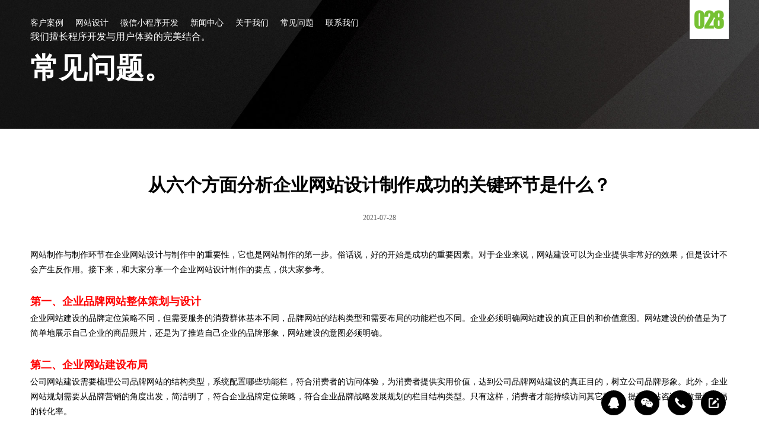

--- FILE ---
content_type: text/html; charset=utf-8
request_url: https://www.028studio.com/show/6/589.html
body_size: 9057
content:

<!DOCTYPE html PUBLIC "-//W3C//DTD XHTML 1.0 Transitional//EN" "http://www.w3.org/TR/xhtml1/DTD/xhtml1-transitional.dtd">
<html xmlns="http://www.w3.org/1999/xhtml">
    
<head>
<meta http-equiv="content-type" content="text/html; charset=utf-8" />

<title>从六个方面分析企业网站设计制作成功的关键环节是什么？ - 常见问题 - 成都零二八</title>

<meta name="description" content="网站制作与制作环节在企业网站设计与制作中的重要性，它也是网站制作的第一步。俗话说，好的开始是成功的重要因素。对于企业来说，网站建设可以为企业提供非常好的效果，但是设计不会产生反作用。接下来，和大家分享一个企业网站设计制作的要点，供大家参考。第一、企业品牌网站整体策划与设计企业网站建设的品牌定位策略不同，但需要服务的消费群体基本不同，品牌网站的结构类型和需要布局的功能栏也不同。企业必须明确网站建设的..." />
<meta name="keywords" content="常见问题" />

<meta name="author" content="成都零二八" />
<meta name="copyright" content="成都零二八" />
<meta name="generator" content="成都零二八" />
<meta name="renderer" content="webkit">
<meta http-equiv="Page-Enter" content="revealTrans(Duration=1.0,Transition=0)">
<meta name="viewport" content="width=device-width, initial-scale=1.0">
<link rel="apple-touch-icon" href="/statics/028/images/touch-icon-iphone.png" />
<link rel="apple-touch-icon" sizes="72x72" href="/statics/028/images/touch-icon-ipad.png"/>
<link rel="apple-touch-icon" sizes="114x114" href="/statics/028/images/touch-icon-iphone4.png"/>

<link rel="stylesheet" type="text/css" href="/statics/028/css/global.css"/>
<link rel="stylesheet" type="text/css" href="/statics/028/css/index.css"/>

<script type="text/javascript" src="/statics/028/js/jquery.min.js"></script>
<script type="text/javascript" src="/statics/028/js/msgbox.js"></script>
<script type="text/javascript" src="/statics/028/js/index.js"></script>
<!--[if lt IE 9]>
<script type="text/javascript" src="/statics/028/js/DOMAssistantComplete-2.8.1.js"></script>
<script type="text/javascript" src="/statics/028/js/respond.min.js"></script>
<script type="text/javascript" src="/statics/028/js/html5.js"></script>
<script type="text/javascript" src="/statics/028/js/selectivizr.js"></script>
<![endif]-->

<script>
var _hmt = _hmt || [];
(function() {
  var hm = document.createElement("script");
  hm.src = "https://hm.baidu.com/hm.js?aa406f53ddf66e69d596500458937ca4";
  var s = document.getElementsByTagName("script")[0]; 
  s.parentNode.insertBefore(hm, s);
})();
</script>


</head>

    
<body class="cbp-spmenu-push">

<div class="neirong neirong-hide">
    <div class="neirong-bd">
        <a href="/" >首页</a>
		<a href="/list/1.html" >客户案例<i></i></a><a href="/list/2.html" >网站设计<i></i></a><a href="/list/3.html" >微信小程序开发<i></i></a><a href="/list/4.html" >新闻中心<i></i></a><a href="/list/5.html" >关于我们<i></i></a><a href="/list/6.html" class="neirong-on">常见问题<i></i></a><a href="/list/7.html" >联系我们<i></i></a>	
    </div>
    <div class="neirong-close"></div>
</div>

<!-- 资讯 -->
<div class="content">
    <div class="gf-logo">
        <h1><a href="/" title="成都零二八"></a></h1>
        <div class="gf-public"><nav class="gf-pnav"></nav></div>
    </div>
	<header class="gf-header gf-header-side">
		<div class="pfocus index_pfocus">
			<div class="focus">
				<img src="/statics/028/images/banner_news.jpg" alt="" />
			</div>
		</div>
				<nav class="gf-pnav">
			<a href="/list/1.html" >客户案例<i></i></a><a href="/list/2.html" >网站设计<i></i></a><a href="/list/3.html" >微信小程序开发<i></i></a><a href="/list/4.html" >新闻中心<i></i></a><a href="/list/5.html" >关于我们<i></i></a><a href="/list/6.html" class="neirong-on">常见问题<i></i></a><a href="/list/7.html" >联系我们<i></i></a>		</nav>

		<div class="focus-text">
			<p class="p1">
				我们擅长程序开发与用户体验的完美结合。
			</p>
			<p class="p2">
				常见问题。
			</p>
		</div>
		<section class="buttonset">
			<div id="showLeftPush" class="buttonpush">
			</div>
		</section>
	</header>
    <!-- 头部结束 -->
</div>
<!-- 内容区开始 -->
<div class="gf-news-detail wrap">
    <div class="contentbox">
    	<h1>从六个方面分析企业网站设计制作成功的关键环节是什么？</h1>
    	    	<div class="time">2021-07-28</div>
    	<div class="con"><p><span style="font-family: 微软雅黑;font-size: 14px">网站制作与制作环节在企业网站设计与制作中的重要性，它也是网站制作的第一步。俗话说，好的开始是成功的重要因素。对于企业来说，网站建设可以为企业提供非常好的效果，但是设计不会产生反作用。接下来，和大家分享一个企业网站设计制作的要点，供大家参考。</span></p><p><span style="font-family: 微软雅黑;font-size: 14px">&nbsp;</span></p><p><span style="font-family: 微软雅黑;font-size: 14px"><strong>第一、企业品牌网站整体策划与设计</strong></span></p><p><span style="font-family: 微软雅黑;font-size: 14px">企业网站建设的品牌定位策略不同，但需要服务的消费群体基本不同，品牌网站的结构类型和需要布局的功能栏也不同。企业必须明确网站建设的真正目的和价值意图。网站建设的价值是为了简单地展示自己企业的商品照片，还是为了推造自己企业的品牌形象，网站建设的意图必须明确。</span></p><p><span style="font-family: 微软雅黑;font-size: 14px">&nbsp;</span></p><p><span style="font-family: 微软雅黑;font-size: 14px"><strong>第二、企业网站建设布局</strong></span></p><p><span style="font-family: 微软雅黑;font-size: 14px">公司网站建设需要梳理公司品牌网站的结构类型，系统配置哪些功能栏，符合消费者的访问体验，为消费者提供实用价值，达到公司品牌网站建设的真正目的，树立公司品牌形象。此外，企业网站规划需要从品牌营销的角度出发，简洁明了，符合企业品牌定位策略，符合企业品牌战略发展规划的栏目结构类型。只有这样，消费者才能持续访问其它网页，提高网站咨询的数量和交易的转化率。</span></p><p><span style="font-family: 微软雅黑;font-size: 14px"><br/></span></p><p><br/></p><p style="text-align: center"><img src="/d/file/content/2021/07/6100aec9c1cb2.png" title="成都企业网站设计" alt="成都企业网站设计" width="788" height="519" border="0" vspace="0" style="width: 788px;height: 519px"/></p><p><br/></p><p><strong style="font-family: 微软雅黑;font-size: 14px">第三、企业网站设计制作导航的结构</strong></p><p><span style="font-family: 微软雅黑;font-size: 14px">大多数用户习惯于从左到右，从上到下浏览。因此，主导航菜单应该放在网页的左边。针对较长的网页，必要的在底端放一个简易的导航菜单。一般来说，在主页和网页的顶部设置就足够了。导航条可以算是1个工具。能清晰地把握用户公司网站建设的总体结构。</span></p><p><span style="font-family: 微软雅黑;font-size: 14px">&nbsp;</span></p><p><span style="font-family: 微软雅黑;font-size: 14px"><strong>第四、企业网站设计制作响应速度</strong></span></p><p><span style="font-family: 微软雅黑;font-size: 14px">另一个重要问题是网站建设公司的开业速度。网页的打开速度是留住访问者的重要因素。如果一个网页在20-30秒内没有打开，普通人就不会有耐心。所以在保证首页速度最快的同时，还要多花钱买一台带宽稳定的服务器。页码优化包括：少用大图片，少用闪光灯，少用JS,css压缩等。这些基本上是丰富的技术。根据以往网站设计制作的一些小经验，简单的网站制作是网页点击速度的重要保证。</span></p><p><span style="font-family: 微软雅黑;font-size: 14px">&nbsp;</span></p><p><span style="font-family: 微软雅黑;font-size: 14px"><strong>第五、企业网站设计制作版块的技巧</strong></span></p><p><span style="font-family: 微软雅黑;font-size: 14px">一般来说，用户在浏览格式化文本时，首先要从左上方，逐行向右下方，所以在添加图片时不要忘记这个特征。若将动物图片放置在企业网站建筑设计制作的左上角，则动物的主要特征应放置在最早到达网页的位置，而非到达网页中间，而是将视线引向网页中间。</span></p><p><span style="font-family: 微软雅黑;font-size: 14px">&nbsp;</span></p><p><span style="font-family: 微软雅黑;font-size: 14px"><strong>第六、企业网站设计制作色调的使用</strong></span></p><p><span style="font-family: 微软雅黑;font-size: 14px">颜色的使用是影响网站设计和制作的重要因素，不同的颜色对人的心情有不同的影响。举例来说：红色和橙色令人兴奋；黄色让人联想到阳光；黑色让人看起来更庄重，考虑到你想对访客的影响。因此，在建设和制作企业网站时，我们应该选择网站的主色，而不是东西色。使用者容易迷路。无论是单页还是频道页，都要使用主色、灰色、白色的通用颜色，可以搭配任何颜色。简单地说，企业网站建设和设计的整体色调应该特别注意。</span></p><p><br style="white-space: normal"/></p><p><br/></p></div>
    </div>
</div>



<!-- 底部开始 -->
<!-- 需求开始 -->
<section class="gf-demand" rel="/Ajax/addneeds.html">
    <div class="wrap">
        <h2>
            填写您的联系方式并验证获取报价。
        </h2>
        <form name="myform" id="myform" action="/index.php?g=Formguide&a=post" method="post" class="J_ajaxForms" enctype="multipart/form-data">
        <input type="hidden" name="formid" value="3"/>
        <div class="write">
            <input type="text" name="info[name]" placeholder="称呼姓名" value="" class="text1">
            <input type="text" name="info[tel]" placeholder="联系电话" value="" maxlength="11" class="text2">
            <input type="hidden" name="info[msg]" value="无">
            <input type="hidden" name="info[source]" value="028studio.com">
            <div class="yzm">
                <input type="text" name="verify" placeholder="验证码" value="" maxlength="6" class="text_code">
                <!-- <input type="button" name="sendvcode" value="获取验证码" class="smsbutton" onclick="sendemail()"> -->
                <img class="smsbutton" align="absmiddle" title="看不清？点击更换" src="https://www.028studio.com/index.php?g=Api&m=Checkcode&type=formguide&code_len=4&font_size=14&width=80&height=24&font_color=&background=">
            </div>
            <!--<input type="text" name="content" placeholder="描述您的需求，如网站建设、微信小程序开发、网络营销等。" value="" class="text3" />-->
            <input type="button" name="download_all" value="获取所有服务报价" class="submit">
        </div>
        </form>
        <span class="italic">
            * 下载报价如有疑问，请与我们的销售顾问取得联系。
        </span>
    </div>
</section>
<script type="text/javascript">

$(function(){
    var ok1=false;
    var ok2=false;
    var ok3=false;
    // 验证用户名
    $('input[name="info[name]"]').focus(function(){
    }).blur(function(){
        if($(this).val().length >= 1 && $(this).val().length <=8 && $(this).val()!=''){
            ok1=true;
        }
    }); 
    //验证电话
    $('input[name="info[tel]"]').focus(function(){
    }).blur(function(){
        if($(this).val().search(/^1[34578]\d{9}$/)==-1){
            $(this).addClass('noright');
        }else{                  
            //$(this).text('√');
            ok2=true;
            $(this).removeClass('noright');
        }                     
    });

    $('input[name="verify"]').focus(function(){
    }).blur(function(){
        if($(this).val().length == 4){
            ok3=true;
        }
    });

    //提交按钮,所有验证通过方可提交
    $('.submit').click(function(){
        if(!ok1){
            ZENG.msgbox.show('请填写姓名', 5, 1000);
            return false;
        }else if(!ok2){
            ZENG.msgbox.show('请填写手机号', 5, 1000);
            return false;
        }else if(!ok3){
            ZENG.msgbox.show('请填写验证码', 5, 1000);
            return false;
        }else if(ok1 && ok2 && ok3){
            $('#myform').submit();
        }else{
            return false;
        }
    }); 
});

    // $(document).on('click', '.gf-demand input[name="download_all"]',function() {
    //     yourname = $(this).siblings('input[name="name"]').val();
    //     mobile = $(this).siblings('input[name="mobile"]').val();
    //     vcode = $(this).siblings('input[name="vcode"]').val();
    //     myreg = /^[1][3,4,5,7,8][0-9]{9}$/;

    //     if ( (!myreg.test(mobile)) || (yourname.length < 2)  ){
    //         ZENG.msgbox.show('请填写完整信息', 5, 1000);
    //         return false;
    //     }
    // })
</script>
<footer class="wrap gf-footer">
    <div class="contact clearfix">
        <div id="contactUs" class="clearfix">
            <div id="countrySelection" class="fl">
                <div id="countrySelection-wrapper">
                    <ul id="countrySelection-items" style="">
                        <li class="countrySelection-item footer-base">
                            <i class="italic">联系地址</i>
                            <p>中国 · 成都</p>
                            <p>蜀汉路426号</p>
                            <p>上层建筑</p>
                            <p>A座1203.</p>
                        </li>
                    </ul>
                </div>
            </div>
            <!-- <div class="dianhua-r fr"><div class="floating"><a href="http://wpa.qq.com/msgrd?v=3&uin=8708483&site=qq&menu=yes" class="float-qq" target="_blank"></a><a href="tel:028-86728035" class="float-phone" target="_blank"><span>028-86728035</span></a><a href="javascript:void(0);" class="float-message"></a></div></div> -->
        </div>
        <div class="contact-main">
            <div class="contact-bd">
                <div class="main-dianhua fr clearfix">
                    <div class="dianhua-l fl footer-base">
                        <i class="italic">
                            咨询电话
                        </i>
                        <p>
                            028-86728035 (am10:00~pm6:00)
                        </p>
                        <p>
                            <a href="tel:15390035671">15390035671</a> / <a href="tel:13608214257">13608214257</a>
                        </p>
                        <p>
                            (核实我司人员请电<a href="tel:13540281588">13540281588</a>)
                        </p>
                    </div>
                    <div class="dianhua-r mobile-bottom fr">
                        <div class="floating">
                            <a href="javascript:chatQQ('1758431816');" class="float-qq">
                                <span>
                                    线上服务咨询
                                </span>
                            </a>
                            <a href="javascript:void(0);" class="float-wxqr">
                                <span>
                                    <img src="/statics/028/images/wechat.jpg" />
                                </span>
                            </a>
                            <a href="tel:028-86728035" class="float-phone" target="_blank">
                                <span>
                                    028-86728035
                                </span>
                            </a>
                            <a href="javascript:void(0);" class="float-message">
                                <span>
                                    填写需求索取报价
                                </span>
                            </a>
                        </div>
                    </div>
                </div>
            </div>
        </div>
    </div>
    <div class="foot clearfix">
        <p class="foot-l fl">
            © 2026 <!--成都零二八-->成都零二八广告有限公司 版权所有. 
        </p>
        <div class="foot-r fr clearfix">
            <div class="blogroll">
                <a href="javascript:void(0)" class="zhishi-hd">
                    友情链接
                </a>
                <div class="blogrolllist">
                    <ul class="zhishi-bd">
                        <li>
                            <a href="https://www.028wz.net/" target="_blank">
                                028工作室官网
                            </a>
                        </li>
                        <li>
                            <a href="https://www.028tg.net/" target="_blank">
                                成都微信开发
                            </a>
                        </li>
                        <li>
                            <a href="https://www.028studio.com/" target="_blank">
                                零二八官网
                            </a>
                        </li>
                    </ul>
                </div>
            </div>
            <!-- <a href="javascript:void(0)" class="app_qq">
                (申请加Q 1255537454)
            </a> -->
            <div class="zhishiku">
                <a href="javascript:void(0);" class="zhishi-hd" data-url="/news_knowledge/">
                    知识库
                </a>
                <div class="zhishi">
                    <ul class="zhishi-bd">
                        <li><a href="/show/6/612.html" target="_blank">小程序必须要备案啦！！</a></li><li><a href="/show/6/607.html" target="_blank">居家办公神器“向日葵”</a></li><li><a href="/show/6/597.html" target="_blank">房地产展示预约小程序开发方案</a></li><li><a href="/show/6/589.html" target="_blank">从六个方面分析企业网站设计制作成功的关键环节是什么？</a></li><li><a href="/show/6/586.html" target="_blank">7天公众号暴涨3万粉丝，如何将私域流量做到极致？</a></li><li><a href="/show/6/585.html" target="_blank">春节短视频营销战谁家的够亮，营销红利还有多久？</a></li><li><a href="/show/6/583.html" target="_blank">成都网站设计发展趋势 不能在一成不变的使用老套路</a></li><li><a href="/show/6/582.html" target="_blank">自适应网站解决电脑手机双端数据同步界面一致问题</a></li><li><a href="/show/6/579.html" target="_blank">如何为品牌网站选择合适的颜色</a></li><li><a href="/show/6/578.html" target="_blank">网站设计过程中，通常会使用以下3个网站设计技巧</a></li><li><a href="/show/6/577.html" target="_blank">普通人也可靠私域年赚百万？如何从0到1打造你的流量池？</a></li><li><a href="/show/6/576.html" target="_blank">在设计自适应网站时应该怎样降低页面跳出率</a></li><li><a href="/show/6/574.html" target="_blank">当心不当的UI和UX误区会浪费网站用户参与度</a></li><li><a href="/show/6/573.html" target="_blank">零二八浅析自适应网站导航设计</a></li><li><a href="/show/6/572.html" target="_blank">网站设计中不再使用FLASH的5个理由</a></li><li><a href="/show/6/571.html" target="_blank">企业网站品牌形象设计有什么技巧?</a></li><li><a href="/show/6/570.html" target="_blank">网站建设排名不是非常好的原因有什么</a></li><li><a href="/show/6/569.html" target="_blank">如何为网站编写“关于我们”的页面以便建立信任关系</a></li><li><a href="/show/6/568.html" target="_blank">手机网站建设需要注意哪些事情?</a></li><li><a href="/show/6/567.html" target="_blank">相对于PC网站，手机网站设计更难吗？</a></li>                         
                    </ul>
                </div>
            </div>
            <span><a href="http://www.beian.gov.cn/portal/registerSystemInfo?recordcode=51010602000166" target="_blank" rel="nofollow">川公网安备 51010602000166号</a> <a href="http://beian.miit.gov.cn" target="_blank" rel="nofollow">蜀ICP备11016920号-1</a></span>
        </div>
    </div>
</footer>
<!-- 底部结束-->
</div>
<!-- 浮动开始 -->
<div class="floating floating-hide">
    <a href="javascript:chatQQ('1758431816');" class="float-qq" target="_blank"><span>线上服务咨询</span></a>
    <a href="javascript:void(0);" class="float-wxqr"><span><img src="/statics/028/images/wechat.jpg" /></span></a>
    <a href="tel:028-86728035" class="float-phone"><span>028-86728035</span></a>
    <a href="javascript:void(0);" class="float-message"><span>填写需求索取报价</span></a>
</div>
<div class="wxqr_mask">
</div>
<div class="wxqr_bg">
</div>
<!-- 浮动结束 -->
<style>
    .init-pop {background-color:rgba(255,20,80,.9)}
</style>
<!-- <div class='init-pop'><div class='pop-cont'><p>全定制+半定制</P><p>网站建设、小程序、优化</p><p>一站式互联网+工具。</p><div class='btn-arera'><a href="http://50.guangfan.com/" class='close-pop' target="_blank">我要模板</a><a class='go-get'>我要定制</a></div></div></div>-->
<script type="text/javascript" src="/statics/028/js/jquery.lazyload.min.js">
</script>
<script type="text/javascript">
    $(function() {
        $(window).on('load resize',
        function() {
            cases_loading();
        });
        $(".float-message").click(function(event) {
            var paddingT = parseInt($(".gf-demand").css("paddingTop"));
            var paddingB = parseInt($(".gf-demand").css("paddingBottom"));
            var leaveH = $(".gf-demand").height();
            var winH = $(window).height();
            var leaveT = $(".gf-demand").offset().top;
            // var bodyH = leaveT-winH+leaveH+paddingT+paddingB;
            var bodyH = leaveT + paddingT;
            $("html,body").animate({
                scrollTop: bodyH
            },
            500);
        });

        var t = setTimeout(function() {
            $('.init-pop').addClass('tc');
        },
        3000);
        $('.close-pop').click(function() {
            $('.init-pop').removeClass('tc');
            clearTimeout(t);
        });
        $('.go-get').click(function() {
            //$("html,body").animate({scrollTop:$('.gf-demand').offset().top-50}, 800); 
            $('.init-pop').removeClass('tc');
            clearTimeout(t);
        })
    });
    function cases_loading() {
        var width = $('.case-content li').width() * 0.6038;
        $('.case-content li .thumb').css('height', width + 'px');
        $("img.lazy").delayLoading({
            defaultImg: "/statics/028/images/loading_bg.png",
            errorImg: "",
            imgSrcAttr: "originalSrc",
            beforehand: 0,
            event: "scroll",
            duration: "normal",
            container: window
        });
    }
</script>

<script type="text/javascript" src="https://res.wx.qq.com/open/js/jweixin-1.2.0.js"></script>
<script type="text/javascript">
wx.config({
    debug: false,
    appId: 'wx2fa133cdf2da7c2a', 
    timestamp: '1769134074', 
    nonceStr: 'q3OEmsbrPJHWM5s6', 
    signature: '9e2da30373cb81918cc4f782b3ede2af9922af9a', 
    jsApiList: [
        'onMenuShareTimeline',
        'onMenuShareAppMessage',
        'onMenuShareQQ',
        'onMenuShareWeibo'
    ]
});
wx.ready(function () {

var shareData = {
    title:'从六个方面分析企业网站设计制作成功的关键环节是什么？ - 常见问题 - 成都零二八',
    desc:'网站制作与制作环节在企业网站设计与制作中的重要性，它也是网站制作的第一步。俗话说，好的开始是成功的重要因素。对于企业来说，网站建设可以为企业提供非常好的效果，但是设计不会产生反作用。接下来，和大家分享一个企业网站设计制作的要点，供大家参考。第一、企业品牌网站整体策划与设计企业网站建设的品牌定位策略不同，但需要服务的消费群体基本不同，品牌网站的结构类型和需要布局的功能栏也不同。企业必须明确网站建设的...',
    link:'https://www.028studio.com/show/6/589.html',
    imgUrl:'https://www.028studio.com/d/file/content/2021/07/6100aec9c1cb2.png',
    success: function (res) {
        //alert('分享成功');
    },
    cancel: function (res) {
        //alert('已取消');
    },
    fail: function (res) {
        alert(JSON.stringify(res));
    }
};
wx.onMenuShareAppMessage(shareData);
wx.onMenuShareTimeline(shareData);
wx.onMenuShareWeibo(shareData);
wx.onMenuShareQQ(shareData);
});
</script>

<script type="text/javascript">
$(function (){
	$.get("/api.php?m=Hits&catid=6&id=589", function (data) {
	    $("#hits").html(data.views);
	}, "json");
});

</script> 
<div id="hits" style="display: none;"></div><script>
(function(){
var bp = document.createElement('script');
var curProtocol = window.location.protocol.split(':')[0];
if (curProtocol === 'https') {
bp.src = 'https://zz.bdstatic.com/linksubmit/push.js';
}
else {
bp.src = 'http://push.zhanzhang.baidu.com/push.js';
}
var s = document.getElementsByTagName("script")[0];
s.parentNode.insertBefore(bp, s);
})();
</script>



<!-- 微信分享 -->
<!-- END JS FILES -->
<script type="text/javascript" src="https://res.wx.qq.com/open/js/jweixin-1.2.0.js"></script>
<script type="text/javascript">
wx.config({
    debug: false,
    appId: 'wx2fa133cdf2da7c2a', 
    timestamp: '1769134074', 
    nonceStr: 'q3OEmsbrPJHWM5s6', 
    signature: '9e2da30373cb81918cc4f782b3ede2af9922af9a', 
    jsApiList: [
        'onMenuShareTimeline',
        'onMenuShareAppMessage',
        'onMenuShareQQ',
        'onMenuShareWeibo'
    ]
});
wx.ready(function () {

var shareData = {
    title:'从六个方面分析企业网站设计制作成功的关键环节是什么？ - 常见问题 - 成都零二八',
    desc:'网站制作与制作环节在企业网站设计与制作中的重要性，它也是网站制作的第一步。俗话说，好的开始是成功的重要因素。对于企业来说，网站建设可以为企业提供非常好的效果，但是设计不会产生反作用。接下来，和大家分享一个企业网站设计制作的要点，供大家参考。第一、企业品牌网站整体策划与设计企业网站建设的品牌定位策略不同，但需要服务的消费群体基本不同，品牌网站的结构类型和需要布局的功能栏也不同。企业必须明确网站建设的...',
    link:'https://www.028studio.com/show/6/589.html',
    imgUrl:'https://www.028studio.com/d/file/content/2021/07/6100aec9c1cb2.png',
    success: function (res) {
        //alert('分享成功');
    },
    cancel: function (res) {
        //alert('已取消');
    },
    fail: function (res) {
        alert(JSON.stringify(res));
    }
};
wx.onMenuShareAppMessage(shareData);
wx.onMenuShareTimeline(shareData);
wx.onMenuShareWeibo(shareData);
wx.onMenuShareQQ(shareData);
});
</script>
<link href="https://www.028cms.cn/statics/028/css/form.css"  rel="stylesheet" />

<div class="tan_box" style="background-image:url('https://www.028studio.com/statics/028/images/tan_bg.png');">
    <div class="bg">
        <div class="form">
        <form onsubmit="return submsg(this);" url="https://www.028studio.com/index.php?g=Formguide&a=post_ajax">
            <input type="text" name="info[name]" placeholder="" autocomplete="off" value="">
            <input class="mobile_txt" type="text" name="info[tel]" placeholder="" autocomplete="off" value="">
            <textarea placeholder="请输入您的留言" name="info[msg]"></textarea>
            <input type="hidden" name="info[source]" value="028studio.com">
            <button class="to_ajax">立刻预订</button>
        </form>
        </div>
        <div class="btn">
            <a href="https://www.028cms.cn/show/2/130.html" target="_blank">了解商城小程序详情</a>
            <a href="javascript:;" class="close_tan">暂不需要</a>
        </div>
        <div class="picbox">
            <img src="https://www.028studio.com/statics/028/images/tan_bg_m.png">
        </div>
        <div class="btn_mobile">
            <a href="https://www.028cms.cn/show/2/130.html" target="_blank">查看详情</a>
            <a href="javascript:;" class="close_tan">暂不需要</a>
        </div>
    </div>
</div>
<script src="https://www.028cms.cn/statics/028/js/form.js"></script>

</body>

</html>

--- FILE ---
content_type: text/css
request_url: https://www.028studio.com/statics/028/css/index.css
body_size: 10067
content:
/* 
* @Author: wu
* @Date:   2016-03-24 09:05:55
* @Last Modified by:   Marte
* @Last Modified time: 2017-03-07 18:17:29
*/

/*公共样式开始-------------*/
    /*头部*/
.gf-logo{position: fixed;z-index: 200; top: 0;width: 100%;}
.gf-logo .gf-public{display: none; height: 66px;background-color: #fff;box-shadow:0px 2px 6px rgba(0, 0, 0, 0.1);width: 100%;overflow: hidden;position: absolute;left: 0;top: 0;z-index: 1;}
.gf-logo .gf-pnav{position: absolute; top: 0; padding-top: 0;height: 66px;z-index: 2; }
.gf-logo .gf-pnav a{color:#000; padding-top: 22px;}
.gf-logo h1{width: 66px;height: 66px;position: absolute; top:0; right: 4%;z-index: 2;}
.gf-logo h1 a{background:#fff url("../images/logo.png") no-repeat center center;width:66px;height: 66px;display: block;line-height: 66px;text-align: center;}
.gf-logo .logo-bg{}

.gf-header{position: relative; width: 100%;overflow: hidden; background-color: #000;}
.gf-header .afocus{display: none;}

.gf-header .pfocus video{width: auto;height: auto;min-width: 100%; min-height: 100%;}

.gf-header .index_pfocus{position: relative;}
.gf-header .index_pfocus video{position: absolute;z-index:2;object-fit:fill;}
.gf-header .index_pfocus img{}

.gf-header .pfocus img{width: 100%; height: auto;}
.gf-header .focus-text{ bottom: 70px;}
.gf-header .focus-text .p1{font-size: 16px;padding-bottom: 10px;}
.gf-header .focus-text .p2{font-size: 48px;font-weight: bold;}
.gf-header .focus-text .p3{font-size: 48px;font-weight: bold; width:55%;}
.gf-pnav{position: absolute; padding-top: 30px;padding-left: 4%;top: 0;left: 0; z-index:3;}
.gf-pnav a{color:#fff; margin-right: 20px;z-index: 2;}
.gf-header .focus-text{position: absolute;left: 4%;z-index: 2;color:#fff;}
.gf-state{border-bottom: 1px solid #dedede; position: relative;}
.gf-state .qrcode{ position: absolute; right: 0; top: 60px; width:150px; height:150px; background-image: url(../images/qrcode_loading.gif);background-repeat: no-repeat;background-position: center; }
/*手机菜单*/
.neirong{display: none;} 
.buttonpush{display: none;}
/*底部样式开始----------------*/
/*项目需求*/
.gf-demand{background:url(../images/demand_bg.png);*margin-top:50px!important;} 
.gf-demand h2{color:#000;}
.gf-demand .write input{margin-right: 0.5%;background-color: #fff; padding: 20px 0; color:#6e6e6e; padding-left: 1%;font-size: 14px;}
.gf-demand .write .submit{background-color: #040404; color:#fff; width: 20%;text-align: center;padding-left: 0; cursor:pointer;*margin:0!important;*padding:17px 0!important; margin-right: 0;-webkit-box-sizing: border-box; -moz-box-sizing: border-box; box-sizing: border-box; padding: 0;height: 60px;line-height: 56px;border: 2px solid #040404;
-webkit-transition: all .3s;
   -moz-transition: all .3s;
    -ms-transition: all .3s;
     -o-transition: all .3s;
        transition: all .3s;}
.gf-demand .write .submit:hover{background: #fff;color:#040404;}
.gf-demand .write .text1{width: 25%;}
.gf-demand .write .text2{width: 25%;}
.gf-demand .write .text_code{width: 100%; padding-left:4%;  padding-right:150px;-webkit-box-sizing:border-box; -moz-box-sizing:border-box; box-sizing:border-box;}
.gf-demand .write .smsbutton{vertical-align: top;padding-left: 0;width: 140px; height:49px; border:#efefef 1px solid;color:#666;cursor: pointer;padding:0; position:absolute; top:5px; bottom:5px; right:5px; margin:auto;
-webkit-transition: all .3s;
   -moz-transition: all .3s;
    -ms-transition: all .3s;
     -o-transition: all .3s;
        transition: all .3s;}
.gf-demand .write .smsbutton.gray{background:#d5d7dd;color:#fefefe;border-color:#d5d7dd;}
.gf-demand .write .smsbutton:not(.gray):hover{ background: #999;color: #fff;}
.gf-demand .write .text3{width: 39%;}

.yzm {display:inline-block; width:25%; margin-right:0.5%; position:relative;}
/*.italic{font-size: 14px; font-family: "微软雅黑"; color:#666; }*/
.italic{display:block;font-size: 12px; font-family: "微软雅黑"; color:#666;overflow: hidden;
text-overflow:ellipsis;
white-space: nowrap;
 }
.gf-demand h3{font-size: 18px; font-weight:500; margin-bottom:50px; }
.gf-demand h3 span.text{vertical-align: middle;}
.gf-demand h3 a{ color:#000; display:inline-block;margin-right:20px; overflow: hidden; vertical-align: middle;}
.gf-demand h3 a span{ display:inline-block; vertical-align: middle;overflow: hidden;}
.gf-demand h3 a span.icon{ margin-right:10px;height:20px;width:20px;border-radius:50px;background:#000 url("../images/nav-icon.png") no-repeat center; background-size: 26px;text-align:center; color:#fff; font-size:10px;}

.gf-footer{padding-top: 60px;}
.gf-footer .foot{padding-top: 150px; color:#535353;font-size: 12px;padding-bottom: 20px;line-height:24px;vertical-align:middle;}
.gf-footer .foot .foot-l{font-family: Arial; }
.gf-footer .foot-r a{margin-right: 10px;color:#535353; display: inline-block; vertical-align: middle;}
.gf-footer .foot-r span{ display: inline-block; vertical-align: middle;}
/*底部样式结束---------------------*/
/*公共样式结束----------------*/
/*案例--------------*/
.case-title{padding-top: 40px;padding-bottom: 40px;}
/*.case-content li{width: 30%; *width:29.95%!important; margin-right: 5%;float: left;margin-bottom: 50px;}*/
.case-content li{width: 30%; *width:29.95%!important; margin-right: 5%;float: left;margin-bottom: 35px;}
/*.case-content li.on{-webkit-filter:grayscale(1);filter:grayscale(1);}*/
.case-content li a{display: block;}
.case-content li .thumb{background:#dedede url("../images/loading.gif") no-repeat center; width:100%; overflow: hidden;}
.case-content li:nth-of-type(3n){margin-right: 0;}
.case-content .hd{margin-top: 30px; min-height: 40px;}
/*.case-content .hd span{margin-right: 20px; font-weight: bold;}*/
.case-content .hd span{margin-right: 20px; line-height:32px; font-weight: bold; overflow: hidden;
text-overflow:ellipsis;
white-space: nowrap;}
.case-content .pic{overflow: hidden;}
.case-content .pic img{width: 100%;background:#dedede url("../images/loading.gif") no-repeat center;
-webkit-transition: all .5s;
   -moz-transition: all .5s;
    -ms-transition: all .5s;
     -o-transition: all .5s;
        transition: all .5s;}
.case-content .pic:hover img{ 
-webkit-transition: all 5s;
   -moz-transition: all 5s;
    -ms-transition: all 5s;
     -o-transition: all 5s;
        transition: all 5s;
-webkit-transform: scale(1.1,1.1);
   -moz-transform: scale(1.1,1.1);
    -ms-transform: scale(1.1,1.1);
     -o-transform: scale(1.1,1.1);
        transform: scale(1.1,1.1);
}

.case-loading{ text-align:center; margin:0 0 50px; width:100%;display:none;}


/*IE 版本低 提示窗口 --------------*/
#browser-warning{position: fixed;bottom: 0%;left: 0%;width: 100%;background:#faf1a5;z-index:1001;text-align:center;color:#222;font-size:14px;line-height:3em;height:3em;overflow: hidden;}  
#browser-warning>.close-btn{font-size:26px;color:#d9534f;float:right;position:absolute; top:-1px;right:10px;}

@media (min-width:1200px) {
/*公共样式开始-------------*/
    /*头部样式*/
.gf-state {padding-top: 100px;padding-bottom: 100px; }
.gf-state p{line-height: 30px; width:820px;}
    /*底部样式*/
.gf-demand{ padding-top: 80px;padding-bottom: 70px; }
.gf-demand h2{font-size: 36px; padding-bottom: 45px;font-weight: normal;}
.gf-demand .write{padding-bottom: 50px;}
.gf-footer .contact-name li{font-size: 22px;}


}

@media (min-width:769px) and (max-width:1199px) {
/*公共样式开始-------------*/
    /*头部样式*/
.gf-header .focus-text{ bottom: 70px;}
.gf-state {padding-top: 80px;padding-bottom: 80px; }
.gf-state p{line-height: 30px; width: 80%;}
    /*底部样式*/
.gf-demand{ padding-top: 60px;padding-bottom: 50px; }
.gf-demand h2{font-size: 30px; padding-bottom: 35px;}
.gf-demand .write{padding-bottom: 35px;}
.gf-demand .write .text1,
.gf-demand .write .text2{width: 48.5%; margin-bottom: 20px;}
.gf-demand .write .text_code {width:100%; padding-left:1%;}
.gf-demand .write .text2,.gf-demand .write .smsbutton{margin-right: 0; }
.gf-demand .write .text3{width: 99%; margin-bottom: 20px;}
.gf-demand .write .submit{width: 100%;}
.gf-footer .contact-name li{font-size: 20px;}

.yzm {width:100%; margin-right:0; margin-bottom:20px;}
 /*公共样式结束----------------*/ 
.case-title{padding-top: 50px;}
.gf-footer .foot{padding-top: 150px;padding-bottom: 20px;}
.case-title dl{width: 86px;}
.gf-header .focus-text .p2{font-size: 40px;}
.gf-header .focus-text .p3{font-size: 40px; width:56%;}
.gf-header .focus-text{bottom:50px;}
}

@media (max-width:660px){
  .case-content .hd i.italic{display:none;}
  .case-content .hd span{display: block;font-size: 14px;padding-bottom: 10px;}
  .case-content li{width: 46%; margin-right: 8%;float: left;margin-bottom: 10px;}
  .case-content li:nth-of-type(3n){margin-right: 8%;}
  .case-content li:nth-of-type(2n){margin-right: 0;}
  .case-content .hd{margin-top: 20px;}
}

@media (max-width:768px) {
/*公共样式开始-------------*/
    /*头部样式*/
.gf-logo{position: absolute;}
.gf-logo h1,.gf-logo h1 a{width: 50px;height: 50px;line-height: 50px;}
.gf-logo h1 a{-webkit-background-size: 60% auto;
background-size: 60% auto;}
.gf-header{height: 300px;}
.gf-header .pfocus video{width: 100%;height: auto;display: none;}
.gf-pnav{display: none;}   
.gf-header .afocus{display:block; background-color: #000;} 
.gf-header .afocus img{width:100%; height:100%;}
.gf-header .focus-text{ bottom: 30px;}
.gf-header .focus-text .p1{font-size: 12px;padding-bottom: 10px;}
.gf-header .focus-text .p2{font-size: 30px;}
.gf-header .focus-text .p3{font-size: 30px;width:100%;}
.gf-state {padding-top: 50px;padding-bottom: 50px; }
.gf-state p{line-height: 26px; width: 100%; color:#666;}
    /*底部样式*/
.gf-demand{ padding-top: 40px;padding-bottom: 30px; }
.gf-demand h2{font-size: 20px; padding-bottom: 30px;}
.gf-demand .write{padding-bottom: 30px;}
.gf-demand .write input{margin-right: 0;margin-bottom: 15px;padding-left: 3%;}
.gf-demand .write input.text1,.gf-demand .write input.text2{width:97%;}
.gf-demand .write input.text_code{width: 100%; margin-bottom:0; padding-left: 3%;}

.gf-demand .write .text3{width: 97%;}

.gf-demand .write .submit{width: 100%;margin-bottom: 0;}

.gf-footer .foot{padding-top: 50px;padding-bottom: 30px;}
.gf-footer .foot p,.gf-footer .foot-r{float: none; padding-bottom: 10px;}

.gf-demand h3 span.text{display:block;}
.gf-demand h3 a{ margin:10px 15px 0 0;}

.floating{ width:100%; right:0 !important;}
.floating a{ margin:0 10px !important;}

.yzm {width:100%; margin-bottom:20px;}
/*手机菜单样式开始-----------*/
.neirong { display: block; position: fixed;width:100%; top: 0; z-index: 1000; /*left: -163px;*/overflow-y: auto; left: 0;touch-action: pan-y; -webkit-user-select: none; -webkit-user-drag: none; -webkit-tap-highlight-color: rgba(0, 0, 0, 0); }
.neirong .neirong-bd{ padding-bottom: 20px; padding-top: 50px;padding-left: 50px;padding-right: 50px; visibility: hidden;}
.neirong a {display: block; height:47px; line-height: 47px; color:#fff; font-size: 16px; border-bottom: 1px solid #333; 
-webkit-transition: all .35s ease-out;
   -moz-transition: all .35s ease-out;
    -ms-transition: all .35s ease-out;
     -o-transition: all .35s ease-out;
        transition: all .35s ease-out;}

.neirong a.neirong-on{color:#aaa;}
.content{overflow-x: hidden; left: 0; position: relative;}
.content.content-on{ left:120px;}
.neirong.neirong-on{left: 0;}
.body-on{position: relative;overflow: hidden;}
.html-on{overflow: hidden;}
.neirong-close{width: 24px;height: 24px;background:url(../images/nav_close.png) no-repeat 7px center; position: absolute;top:20px;left: 10px; visibility: hidden;}
.neirong.neirong-hide{
  background-color:rgba(0,0,0,.8); height:0;
    -webkit-transition:background 0.35s linear,height 0.25s ease-in 200ms;
       -moz-transition:background 0.35s linear,height 0.25s ease-in 200ms;
        -ms-transition:background 0.35s linear,height 0.25s ease-in 200ms;
         -o-transition:background 0.35s linear,height 0.25s ease-in 200ms;
            transition:background 0.35s linear,height 0.25s ease-in 200ms;
}
.neirong.neirong-show{
  background-color:#000; height:100%;}
.neirong.neirong-show .neirong-bd,.neirong.neirong-show .neirong-close{visibility: visible;}
.neirong.neirong-hide a{opacity: 0;
-webkit-transform: scale(1.1) translateY(-24px);
   -moz-transform: scale(1.1) translateY(-24px);
    -ms-transform: scale(1.1) translateY(-24px);
     -o-transform: scale(1.1) translateY(-24px);
        transform: scale(1.1) translateY(-24px);}
.neirong.neirong-show a{opacity: 1;-webkit-transform: none;
   -moz-transform: none;
    -ms-transform: none;
     -o-transform: none;
        transform: none;}
.neirong a:nth-of-type(2){ -webkit-transition-delay: 300ms,300ms; transition-delay: 300ms,300ms;}
.neirong a:nth-of-type(3){ -webkit-transition-delay: 350ms,350ms; transition-delay: 350ms,350ms;}
.neirong a:nth-of-type(4){ -webkit-transition-delay: 400ms,400ms; transition-delay: 400ms,400ms;}
.neirong a:nth-of-type(5){ -webkit-transition-delay: 450ms,450ms; transition-delay: 450ms,450ms;}
.neirong a:nth-of-type(6){ -webkit-transition-delay: 500ms,500ms; transition-delay: 500ms,500ms;}
.neirong a:nth-of-type(7){ -webkit-transition-delay: 550ms,550ms; transition-delay: 550ms,550ms;}
.neirong a:nth-of-type(8){ -webkit-transition-delay: 600ms,600ms; transition-delay: 600ms,600ms;}
.neirong a:nth-of-type(9){ -webkit-transition-delay: 650ms,650ms; transition-delay: 650ms,650ms;}
.neirong a:nth-of-type(10){ -webkit-transition-delay: 700ms,700ms; transition-delay: 700ms,700ms;}
.neirong a:nth-of-type(11){ -webkit-transition-delay: 750ms,750ms; transition-delay: 750ms,750ms;}


/*手机版头部*/
.buttonpush{background:url("../images/buttonset.png") no-repeat center; width: 100%;height: 100%; display: block;} 
.buttonset{display: block;position:fixed;width: 60px;height: 60px;top:0;left: 0; z-index: 99;}
.buttonset .show{ background-color: rgba(0,0,0,.8); -webkit-transition: all .25s linear;
   -moz-transition: all .3s;
    -ms-transition: all .3s;
     -o-transition: all .3s;
        transition: all .3s;}
.buttonset-black .buttonpush{background:url("../images/button_black.png") no-repeat center;}
.buttonset-black .buttonpush.show{background: rgba(0,0,0,.8) url("../images/buttonset.png") no-repeat center; -webkit-transition: all .25s linear;
   -moz-transition: all .3s;
    -ms-transition: all .3s;
     -o-transition: all .3s;
        transition: all .3s;}

/*手机菜单样式结束*/
/*公共样式结束----------------*/    
/*首页内容样式开始--------------*/
.case-title{padding-top: 30px;}
.case-title a span{display: none;}




/*首页内容样式结束--------------*/
}

/*----------------------------------内页样式---------------------------------*/
.gf-header-side{ width: 100%;}
.gf-header-side .focus img{width: 100%;}
.gf-header-side .focus-text{bottom: 70px;}

.gf-center{padding-top: 80px;border-bottom: 1px solid #dedede;}
.gf-center .gf-center-hd{width: 32%; margin-right: 4%;}
.gf-center .gf-center-hd h2{font-size: 28px;font-weight: normal;padding-bottom: 50px;}
.gf-center .gf-center-bd{width: 64%; }
.gf-center .gf-center-bd li{float: left; width: 45%;*width:44.95%;margin-right: 10%;padding-bottom: 100px;}
.gf-center .gf-center-bd li:nth-of-type(2n){margin-right: 0;}
.gf-center .gf-center-bd h3{font-size: 16px;padding-bottom: 20px;color:#000;font-weight: normal;}
.gf-center .gf-center-bd p{color:#373737;line-height: 30px;}
.related-case{padding-top: 60px;padding-bottom: 60px;}
.related-case h2{font-size: 28px;font-weight: normal;color:#000; padding-bottom: 50px;}

/*最新消息-----*/
.gf-news .news-hd{padding: 40px 0;}
.gf-news .news-hd a,.case-title a{margin-right: 20px; color:#474646;}
.gf-news .news-hd i,.case-title i{display: inline-block; margin-left: 10px; vertical-align: middle; width: 7px;height: 7px;background:url("../images/news_atr.png") no-repeat center; }
.gf-news a:hover,.gf-news a.news-on,.case-title a.news-on,.case-title a:hover{color:#141414; font-weight: bold; }
.gf-news a:hover i,.gf-news a.news-on i,.case-title a:hover i,.case-title a.news-on i{background:url("../images/index_atr.png") no-repeat center top;}
.gf-news .news-bd-content{border-bottom: 1px solid #dedede;}
.gf-news .news-bd-content li{padding-top: 40px; border-top: 1px solid #dedede; width: 30%;*width:29.95%;margin-right: 5%;float: left; min-height: 250px; padding-bottom: 30px;}
.gf-news .news-bd-content li:nth-of-type(3n){margin-right: 0;}
.gf-news .news-bd-content h2{font-size: 16px;padding-bottom: 25px;color:#010101;}
.gf-news .news-bd-content h2 a{color:#010101;}
.gf-news .news-bd-content p{color:#6f6f6f; line-height: 26px;margin-bottom: 40px;
overflow : hidden;
text-overflow: ellipsis;
display: -webkit-box;
-webkit-line-clamp: 4;
-webkit-box-orient: vertical;
}
.gf-news .news-bd-page{padding-top: 40px;padding-bottom: 30px; text-align: center;}
.gf-news .news-bd-page a{min-width: 30px;height: 30px;line-height: 30px;color:#5c5c5c;display: inline-block;font-size: 16px; text-align: center; margin:0 3px;}
.gf-news .news-bd-page span{min-width: 30px;height: 30px;line-height: 30px;color:#000;display: inline-block;font-size: 16px; text-align: center; margin:0 3px;}
.gf-news .news-bd-page span.all,
.gf-news .news-bd-page span.pageindex{ display: none; }
.gf-news .news-bd-page a:hover,.gf-news .news-bd-page span.current{color:#fff; background: #000; border-radius: 4px; min-width: 30px; font-weight: normal;}


/*最新消息详情页*/
.gf-news-detail{padding-top: 80px;padding-bottom: 40px;overflow: hidden;}
.gf-news-detail .detail-hd{border-bottom: 1px solid #dedede;padding-bottom: 70px;}
.gf-news-detail .detail-hd-l{width: 60%; }
.gf-news-detail .detail-hd-r{width: 30%;}
.gf-news-detail .detail-hd-l .down p{color:#373737; line-height: 30px;}
.gf-news-detail .detail-hd-l .up{padding-bottom: 40px;}
.gf-news-detail .detail-hd-r p{color:#000;}
.gf-news-detail .gf-share {padding-top: 40px;}
.gf-news-detail .gf-share a{padding-left:0;width: 35px;height: 35px;display: inline-block;background: url("../images/share.jpg") no-repeat;margin-right: 20px;}
.gf-news-detail .gf-share a:nth-of-type(1){background-position: left center;}
.gf-news-detail .gf-share a:nth-of-type(2){background-position: -35px center;}
.gf-news-detail .gf-share a:nth-of-type(3){background-position: -70px center;}
.gf-news-detail .gf-share a:nth-of-type(4){background-position: -105px center;}
.gf-news-detail .gf-share a:nth-of-type(5){background-position: -145px center;}
.autofix_sb.fixed {position: fixed !important;left: auto;top: auto;right: auto;bottom: auto;overflow:auto;margin-top:100px;}
.autofix_sb.fixed.bottom {bottom: 0;position: absolute !important;}
.gf-link-case{padding-top: 40px;}
.gf-link-case a{color:#000;}
.gf-link-case .case-prev{padding-left: 20px; background:url("../images/atr_left.png") no-repeat left center;}
.gf-link-case .case-next{padding-right: 20px; background:url("../images/news_atr.png") no-repeat right center;}

/*案例详情页样式*/
.gf-case-detail{padding-bottom: 40px;}
.gf-case-detail .gf-state{padding-top: 60px;padding-bottom: 40px;}
.gf-case-detail .gf-state p{color:#6c6c6c;}
.gf-case-detail .gf-state a{color:#000; margin-top: 60px; display: inline-block; padding-right: 20px; background:url("../images/news_atr.png") no-repeat right center;font-size: 16px;}
.gf-case-detail .gf-case{padding-top: 90px; padding-bottom: 90px;border-bottom: 1px solid #dedede;}

.gf-case .focus{ width:100%; height:560px;  margin:0 auto; position:relative; overflow:hidden;   }
.gf-case .focus .hd{width: 100%; height:5px;  position:absolute; z-index:1; bottom:0; text-align:center;}
.gf-case .focus .hd ul{ overflow:hidden; height:5px;  margin: 0 auto;position: absolute;left: 50%; -webkit-transform: translate(-50%,0);
   -moz-transform: translate(-50%,0);
    -ms-transform: translate(-50%,0);
     -o-transform: translate(-50%,0);
        transform: translate(-50%,0);}
.gf-case .focus .hd ul li{ width: 5px;height: 5px;margin-right: 10px;background-color: #d6d6d6;float: left;padding-top: 5px;}
.gf-case .focus .hd ul .on{ background:#000;  }
.gf-case .focus .bd{ position:relative; z-index:0; }
.gf-case .focus .bd ul{height: 500px;}
.gf-case .focus .bd li{text-align: center; height:500px;}
.gf-case .focus .bd li img{ width:auto;  max-height:100%; text-align: center;}
.gf-case .focus .bd li a{ -webkit-tap-highlight-color:rgba(0, 0, 0, 0); /* 取消链接高亮 */ }
.gf-case .prev,.gf-case .next{position: absolute;top: 50%;margin-top: -18px;z-index: 100;left: 0;height:40px ;width:40px; border-radius:50%; border:1px solid #ccc;}
.gf-case .next{left: auto;right: 0;}
.gf-case .prev:after,.gf-case .next:after {content:""; display:block; width:10px; height:10px; border-top:1px solid #ccc; position:absolute; top:0; bottom:0; margin:auto;}
.gf-case .prev:after {border-left:1px solid #ccc; left:5px; right:0;
-webkit-transform:rotate(-45deg);
-moz-transform:rotate(-45deg);
-ms-transform:rotate(-45deg);
-o-transform:rotate(-45deg);
transform:rotate(-45deg);
}
.gf-case .next:after {border-right:1px solid #ccc;  left:0; right:5px;
-webkit-transform:rotate(45deg);
-moz-transform:rotate(45deg);
-ms-transform:rotate(45deg);
-o-transform:rotate(45deg);
transform:rotate(45deg);
}

.gf-case .prev:hover,.gf-case .next:hover{border-color:#000; background-color:#000;}
.gf-case .prev:hover:after,.gf-case .next:hover:after {border-color:#fff;}

/* 2018 */
.init-pop {display:flex; position:fixed; top:0; left:0; z-index:-1; opacity:0; width:100%; height:100%; background-color:rgba(0,0,0,.9); justify-content: center; align-items: center; text-align:center; font-weight:bold; line-height:1.6; font-size:30px; color:#fff;}
.init-pop.tc {z-index:100000; opacity:1;
-webkit-transition:opacity .5s,z-index .5s;
-moz-transition:opacity .5s,z-index .5s;
-ms-transition:opacity .5s,z-index .5s;
-o-transition:opacity .5s,z-index .5s;
transition:opacity .5s,z-index .5s;
}
.init-pop::after {content: ""; width: 0; height: 100%;}
.init-pop .pop-cont {text-align:left;}
.btn-arera {width:345px; max-width:100%; display:flex; justify-content: space-between; align-items:center; align-content:center; margin:10px auto 20px;}
.btn-arera a {width:160px; height:40px; line-height:40px; text-align:center; font-weight:normal !important; font-size:16px; color:#fff; border:1px solid #fff; cursor:pointer; letter-spacing:2px;
-webkit-transition:all .2s;
-moz-transition:all .2s;
-ms-transition:all .2s;
-o-transition:all .2s;
transition:all .2s;
}
.btn-arera a:hover {background-color:rgba(255,255,255,1); color:#000;}

.case-loading {display:block; width:200px; height:48px; line-height:48px; border:2px solid #000; margin:60px auto; font-size:18px; color:#000; letter-spacing:2px; text-align:center; cursor:pointer; position:relative;
-webkit-transition:all .2s;
-moz-transition:all .2s;
-ms-transition:all .2s;
-o-transition:all .2s;
transition:all .2s;
}
.case-loading>img {display:none; position:absolute; top:0; bottom:0; left:0; right:0; margin:auto;}
.case-loading.ing {border-color:#fff;}
.case-loading.ing>span{display:none;}
.case-loading.ing>img {display:block;}
.case-loading:not(.ing):hover {background-color:#000; color:#fff;}


@media (max-width:1199px){
.gf-header-side .focus-text{bottom:50px;}
.gf-case .focus{height: 460px;}
.gf-case .focus .bd ul{height: 400px;}
.gf-case .focus .bd li{ height:400px;}


}
@media (max-width:1070px){
.gf-news-detail .detail-hd-l{width: 100%;float: none;}
.gf-news-detail .detail-hd-r{width: 100%;float: none;margin-bottom: 50px;}
.gf-news-detail .gf-share {padding-top: 20px;}
.pgwSlideshow .ps-current .ps-prev, .pgwSlideshow .ps-current .ps-next{width: 0;}


}

@media (max-width:790px){
.gf-state .qrcode{ bottom: 40px; width:60px; height:60px; top: initial;}
}

@media (max-width:768px){

.gf-case .prev,.gf-case .next{display: none;} 

/* 2018 */
.init-pop.tc {font-size:24px;}
.btn-arera {width:275px;}
.btn-arera a {width:125px; height:36px; line-height:36px; font-size:15px;}
.case-loading {width:140px; height:36px; line-height:36px; font-size:16px;} 
}
@media (max-width:767px){
.gf-center{padding-top: 50px;}
.gf-center .gf-center-hd,.gf-center .gf-center-bd{float: none;}  
.gf-center .gf-center-hd{width: 100%;}
.gf-center .gf-center-bd{width: 100%; }
.gf-center .gf-center-bd li{padding-bottom: 40px; float: none; margin-right: 0; width: 100%;}
.gf-center .gf-center-hd h2{padding-bottom: 30px; font-size: 24px;}
.gf-center .gf-center-bd h3{padding-bottom: 15px;}
.gf-center .gf-center-bd p{line-height: 26px;}

.gf-news .news-bd-content li{width: 100%;margin-right: 0;min-height: auto; padding-bottom: 30px; padding-top: 30px; float: none;}
.gf-news .news-bd-page{padding-top: 30px;padding-bottom: 20px;}
.gf-news .news-bd-content h2{padding-bottom: 15px;}
.gf-news .news-bd-page a{min-width: 30px;}

.gf-news-detail{padding-top: 40px;padding-bottom: 20px;}
.gf-news-detail .detail-hd{padding-bottom: 30px;}
.gf-news-detail .detail-hd-l .up{padding-bottom: 20px;}
.gf-news-detail .detail-hd-l p{line-height: 26px;}
.gf-case-detail .gf-state p{width: 100%;}

.gf-case-detail .gf-case{padding: 50px 0;}

.related-case{padding-top: 30px;padding-bottom: 30px;}
.related-case h2{padding-bottom: 30px;}
.gf-news .news-hd i, .case-title i{vertical-align: initial;margin-left: 3px;}
.gf-news .news-hd a, .case-title a{font-size: 12px;margin-right: 8px;}

.gf-case .focus{height: 230px;}
.gf-case .focus .bd ul{height: 200px;}
.gf-case .focus .bd li{ height:200px;}


}
/*修改zzsc.css*/
footer div{border: 0;padding: 0;margin: 0;}
/*最后修改样式*/
.gf-state p{color:#373737;}

/*添加更多案例*/
.morecase{padding-top: 40px;padding-bottom: 40px; border-top: 1px solid #dedede; text-align: right;}
.morecase a{color:#000; padding-right: 20px; background: url("../images/news_atr.png") no-repeat right center;}
    


@media (min-width:768px){
.pfocus{display: block;}
.gf-header .pfocus video{display: block;}
.gf-header .afocus{display: none;}
}

@media (max-width:767px){

.gf-header .pfocus video{display: none;}
.gf-header .afocus{display: block; width: 935px;height: 375px;margin-left: -170px;}

.gf-header-side .focus{height: 375px;width: 935px;margin-left: -170px;}
.gf-header-side .focus img{height: 100%; width: auto;}
.gf-header-side .focus-text{bottom:30px;}
.gf-link-case,.morecase{padding-top: 20px;}
}
/*页脚联系区*/
/*.gf-footer .contact-name{width: 32%;float: left;}
.gf-footer .contact-name li{color:#808080;padding-bottom: 20px; cursor: pointer;}
.gf-footer .contact-name li.name-on{color:#232323;}*/
#contactUs{float: left; width: 32%; margin-right: 4%;}
/*#contactUs a{font-size: 22px;color:#808080;}*/
/*#contactUs .active a{color:#232323;cursor:default; font-weight:bold; letter-spacing:1px; line-height:1.8;}*/
#contactUs #countrySelection {position: relative; }
/*#contactUs #countrySelection #countrySelection-wrapper {overflow: hidden;}*/
/*#countrySelection-items { padding: 1px 0; list-style: none; white-space: nowrap; overflow-x: auto; -webkit-overflow-scrolling: touch; }*/
#contactUs #countrySelector {position: relative; margin-left: -5px; top: -1px; width: 0; height: 0; border-left: 6px solid transparent; border-right: 6px solid transparent; border-top: 6px solid #EFEBE8; }
#contactUs #countrySelection ul li {display: block; margin: 0 10px 20px 0;}
#contactUs p, #contactUs a{
  -webkit-transition: 0.2s ease-in-out;
  -moz-transition: 0.2s ease-in-out;
  -o-transition: 0.2s ease-in-out;
  transition: 0.2s ease-in-out;
}
.contact-main{width: 64%; float: left;}
.contact-main .contact-bd{display: none;}
.contact-main .main-dizhi,.contact-main .main-dianhua{width: 100%;}
.contact-main .dizhi-l p,.contact-main .dianhua-l p{color:#373737; padding-bottom:5px;font-size: 16px;}
.contact-main .dizhi-l{padding-bottom: 20px;}
.contact-main .dianhua-r a.local,.contact-main .dianhua-r a.qq,.contact-main .dianhua-r a.weixin{width: 32px;height: 32px; background-position: center; background-repeat: no-repeat;display: block; background-color: #030303;}
.contact-main .dianhua-r a.local{background-image: url("../images/local.png");margin-top: 15px;}
.contact-main .dianhua-r a.qq{background-image: url("../images/qq.png");}
.contact-main .dianhua-r a.weixin{background-image: url("../images/weixin.png"); margin-top: 15px;}

.dianhua-r .floating{position: relative;right: 0;bottom:inherit;}
/*.dianhua-r .floating a.float-phone{margin-top: -22px;}*/

.footer-base i{display: block; margin-bottom: 40px;}
.footer-base p{font-size: 16px;line-height: 1.8;}


@media (max-width:768px ) {  
#contactUs{float: none;width: 100%;margin-right: 0;margin-bottom: 50px;}
.footer-base i{margin-bottom: 20px;}
/*#contactUs #countrySelection ul{height: 65px;}*/
#contactUs #countrySelection ul li{display: inline-block;margin-right: 30px; margin-bottom: 0;}
/*#contactUs #countrySelection #countrySelection-wrapper{height: 50px;padding: 0; overflow: hidden;}*/
#countrySelection-items{margin: 0; }

.contact-main{float: none; width: 100%;}
.contact-main .main-dizhi,.contact-main .main-dianhua{width:100%; float: none;}
.dianhua-r .floating{bottom: inherit;}

}
/*修改鼠标移上链接出现下划线*/
.morecase a i,.gf-case-detail .gf-state a i,.gf-link-case a i,.gf-logo .gf-pnav a i,.gf-header .black a i,.gf-demand h3 a i{background-color: #000;}
.gf-pnav a i{background-color: #fff;}
.morecase a,.gf-case-detail .gf-state a,.gf-link-case a,.gf-pnav a{ overflow: hidden; display: inline-block;}
.morecase a i,.gf-case-detail .gf-state a i,.gf-link-case a i,.gf-pnav a i,.gf-demand h3 a i{width: 100%; height: 1px; display: block;
-webkit-transform: translateX(-100%);
   -moz-transform: translateX(-100%);
    -ms-transform: translateX(-100%);
     -o-transform: translateX(-100%);
        transform: translateX(-100%);} 
.gf-link-case a i{
-webkit-transform: translateX(-200%);
   -moz-transform: translateX(-200%);
    -ms-transform: translateX(-200%);
     -o-transform: translateX(-200%);
        transform: translateX(-200%);}      
.morecase a:hover i,.gf-case-detail .gf-state a:hover i,.gf-link-case a:hover i,.gf-pnav a:hover i,.gf-demand h3 a:hover i{
-webkit-transform: translateX(0);
   -moz-transform: translateX(0);
    -ms-transform: translateX(0);
     -o-transform: translateX(0);
        transform: translateX(0);
-webkit-transition: all .3s linear;
   -moz-transition: all .3s linear;
    -ms-transition: all .3s linear;
     -o-transition: all .3s linear;
        transition: all .3s linear;}

/*页脚列表样式*/
.zhishiku,.blogroll{position: relative;}
.zhishi,.blogrolllist{position: absolute; height:300px; width: 315px;bottom: 30px;right:-257px; overflow-y: auto; overflow-x: hidden; border: 1px solid #bbb; display: none; z-index:999;background-color:#fff;}
.zhishi::-webkit-scrollbar-track-piece,
.blogrolllist::-webkit-scrollbar-track-piece {width:5px;background-color:#f8f8f8;} 
.zhishi::-webkit-scrollbar,
.blogrolllist::-webkit-scrollbar {width:5px;background-color:#999;} 
.zhishi::-webkit-scrollbar-thumb,
.blogrolllist::-webkit-scrollbar-thumb {width:5px;background-color:#aeaeae;} 
.zhishi::-webkit-scrollbar-thumb:hover,
.blogrolllist::-webkit-scrollbar-thumb:hover
 {width:5px;background-color:#999;} 
.foot .zhishi-bd{padding: 10px;}
.foot .zhishi-bd li{line-height: 24px;}
.foot .zhishi-bd a{ -webkit-transition: -webkit-transform .2s linear; -moz-transition: -moz-transform .2s linear; -o-transition: -o-transform .2s linear; transition: transform .2s linear;font-size: 14px;color:#373737; display: block; overflow:hidden;text-overflow:ellipsis;-o-text-overflow:ellipsis;-webkit-text-overflow:ellipsis;-moz-text-overflow:ellipsis;white-space:nowrap;}
.foot .zhishi-bd a:hover { -webkit-transform: translateX(10px); -moz-transform: translateX(10px); -ms-transform: translateX(10px); -o-transform: translateX(10px); transform: translateX(10px);text-decoration:line-through;}


.gf-footer .foot-r .zhishiku,
.gf-footer .foot-r .blogroll{display: inline-block;}
.zhishi-hd{padding: 20px 0;}

/*浮动窗口样式*/
.floating{position: fixed;bottom: 20px;right: 4%;min-width:208px;text-align: center;z-index: 100;height: 42px;}
.floating a{width: 42px;height: 42px; margin:0 5px;border-radius:21px;background-color:#000; display: inline-block; /*filter:alpha(opacity=60);*/background-repeat: no-repeat; background-position: center center; vertical-align: middle; overflow: hidden; line-height: 38px; margin-bottom: 10px;-webkit-box-sizing: border-box; -moz-box-sizing: border-box; box-sizing: border-box; border: 2px solid #000;
    -webkit-transition: all .5s cubic-bezier(0.15, 0.65, 0.58, 0.99);
       -moz-transition: all .5s cubic-bezier(0.15, 0.65, 0.58, 0.99);
        -ms-transition: all .5s cubic-bezier(0.15, 0.65, 0.58, 0.99);
         -o-transition: all .5s cubic-bezier(0.15, 0.65, 0.58, 0.99);
            transition: all .5s cubic-bezier(0.15, 0.65, 0.58, 0.99);}
.floating a.float-phone{background-image:url(../images/layout_phone.png); -webkit-background-size:19px 18px; background-size: 19px 18px;}
.floating a.float-qq{background-image:url(../images/layout_qq.png); -webkit-background-size: 18px auto; background-size: 18px auto;}
.floating a.float-wxqr{overflow:inherit;background-image:url(../images/wxgf.png); -webkit-background-size: 20px auto; background-size: 20px auto;}
.floating a.float-message{background-image:url(../images/float_message.png);-webkit-background-size: 17px 17px; background-size: 17px 17px; }
/*.floating a.float-qq:hover,.floating a.float-message:hover{background-color: #fff;}
.floating a.float-qq:hover{background-image:url(../images/layout_qq_hover.png);}
.floating a.float-message:hover{background-image:url(../images/float_message_hover.png);}*/
.floating a span{color:#fff;margin-left: 30px;display: none;
    -webkit-transition: all .5s cubic-bezier(0.15, 0.65, 0.58, 0.99);
       -moz-transition: all .5s cubic-bezier(0.15, 0.65, 0.58, 0.99);
        -ms-transition: all .5s cubic-bezier(0.15, 0.65, 0.58, 0.99);
         -o-transition: all .5s cubic-bezier(0.15, 0.65, 0.58, 0.99);
            transition: all .5s cubic-bezier(0.15, 0.65, 0.58, 0.99);}
.floating a.float-phone span{font-size: 16px;}
.floating a.float-wxqr span{margin-top: -120px;margin-right: 15px;margin-left: 0px;}
.wxqr_mask {
    z-index: 999;
    width: 116px;
    height: 116px;
    padding: 4px;
    position: fixed;
    margin-left: -60px;
    margin-top: -60px;
    left: 50%;
    background: #fff;
    top: 50%;

    overflow: hidden;
    text-align: center;
    display: none;
}
.wxqr_bg {
    background-color: #000;
    position: fixed;
    z-index: 99;
    left: 0;
    top: 0;
    display: none;
    width: 100%;
    height: 100%;
    opacity: 0.3;
    filter: alpha(opacity=30);
    -moz-opacity: 0.3;
}
/*建站套餐窗口样式*/
#package_cover {
  display: none;
  position: fixed;
  top: 0%;
  left: 0%;
  width: 100%;
  height: 133%;
  background-color: white;
  z-index: 1001;
  -moz-opacity: 0.8;
  opacity: 0.80;
  filter: alpha(opacity=80);
}
#package_code {
  width: 480px;
  min-height: 480px;
  margin-top: 10px;
  margin-left:-210px;
  position:absolute;
  left:50%;
  background-color: #fff;
  display: none;
  z-index: 1002;
  box-shadow:0 0 20px #ccc;
}
.package_close {
  width: 100%;
  height: 50px;
  position:relative;
}
.package_close #package_close_btn {
  position: absolute;
  top: 28px;
  right:28px;

}
.package_html {
  padding:0 40px 40px;
  font-family: "Microsoft YaHei";
  display:none;
}
.package_html.on{
  display:block;
}
.package_html h2{
  font-size: 32px;
  padding:0 0 15px 0;
  margin:0;
  border-bottom: 1px solid #000;

}
.package_html h4{
  font-size: 16px;
  padding:0 0 10px 0;
  margin:0; 
}
.package_html .package_box{
  overflow:hidden;
  padding:20px 0;
  font-size: 14px;
  line-height: 24px;
  color:#333;
  border-bottom:1px solid #ccc;
}
.package_html .package_box.noborder{
  border-bottom:none;
}
.package_html .package_box .label{
  width:49.5%;
  float:left;
}
.package_html .package_box .value{
  width:49.5%;
  float:right;
}
.package_html .consult_btn{
  padding-top: 10px;
}
.package_html .consult_btn a{
  width:100%;
  height:52px;
  line-height: 52px;
  text-align: center;
  background-color: #040404;
  display:block;
  text-decoration: none;
  color:white;
  border: 2px solid #040404;
    -webkit-transition: all .3s;
    -moz-transition: all .3s;
    -ms-transition: all .3s;
    -o-transition: all .3s;
    transition: all .3s;
}
.package_html .consult_btn a:hover{
  background-color: #fff;
  color:#040404;
}



@media (min-width: 751px) {
    .floating a:hover{background-position: 15px center;}
    .floating a.float-qq:hover{width: 146px;}
  .floating a.float-wxqr:hover{background-position:center;}
  .floating a.float-wxqr:hover span {display:inline-block; width:116px;height:116px;background:#fff; border:2px solid #fff;position: absolute; z-index:99;top:-20px;right:50px; padding:5px;}
  .floating a.float-wxqr:hover img{ width:116px;height:116px; }
    .floating a.float-phone:hover{width: 170px;}
    .floating a.float-message:hover{width: 170px;}
    .floating a:hover span{display: block;}
}
@media (max-width: 750px) {
    .floating a:hover{width: 42px;}
  .floating a:hover span{display:none;}
  .mobile-bottom{width: 100%;display: block;bottom: 0;margin-top: 20px;margin-bottom: -20px;}
}


/*qq弹窗*/
.qq-main{height: 172px;width: 327px; background-repeat: no-repeat;background-image: url(../images/float_qq_bg.png);position: fixed;top: 50%;z-index: 20; left: 50%; margin-top: -86px; margin-left: -163px; display: none;}
.qq-main .btn{position: absolute;}
.qq-main .launchBtn {top: 145px; left: 173px; width: 69px; height: 22px; }
.qq-main .laterBtn {top: 145px; left: 248px; width: 69px; height: 22px;}
.qq-main .closeBtn {top: 0; right: 6px; width: 39px; height: 26px;}
.qq-main .title {position: absolute; top: 1px; left: 17px; height: 30px; line-height: 30px; font-size: 16px; color: #000; }
.qq-main .content {position: absolute; top: 45px; left: 114px; width: 203px; height: 85px; }
.qq-main .content .msg {font-size: 12px; color: #000; line-height: 25px; }

@media (max-width: 768px) {
.qq-main{display: none !important;}  
}

@media (max-width:640px){
  #package_code {
    width: 100%;
    margin-left:0px;
    left:inherit;
    box-shadow:none;
  }
  .package_html {
    padding: 0 10px 30px;
  }
  .package_html h2{
    font-size: 24px;
  }
  .package_html h4{
    font-size: 16px;
  }
  .package_html .package_box{
    font-size:14px;
  }
  .package_html .consult_btn a{
    height:52px;
    line-height:52px;
  }
  #package_cover{
    background:#000;
    opacity:.8;
  }
  .app_qq{display:none;}
}

.contentbox h1{ font-size: 30px; text-align: center; font-weight: bold; line-height: 1; padding-bottom: 20px; color: #000}
.contentbox .case_con{ text-align: center; }

.contentbox .time{ font-size:12px; line-height:40px; padding-bottom:30px; display:block; color:#666; text-align:center;}


.contentbox .con p,.contentbox .con div{ font-size:16px; color:#000; line-height:1.8;}
.contentbox .con blockquote{
    background-color: #272822;
    border: none;
    overflow: hidden;
    padding: 10px 15px;
margin: 20px 0;
    font: 12px/20px 'courier new' !important;
    background: #272822;
    padding: 10px 15px;    border-radius: 4px;
    color: #F8F8D4; width: auto;
}
.contentbox .con blockquote strong{ color: #F8F8D4; }
.contentbox .con blockquote p,
.contentbox .con blockquote div{font: 12px/20px 'courier new' !important;color: #F8F8D4;}
.contentbox .con p{ padding:0;}
.contentbox .con strong,
.contentbox .con h4{ font-size:18px; color:#000}
.contentbox .con img{width: auto; max-width: 100%;}
.contentbox .con strong{ color: #ff0000; font-weight: bold; }
